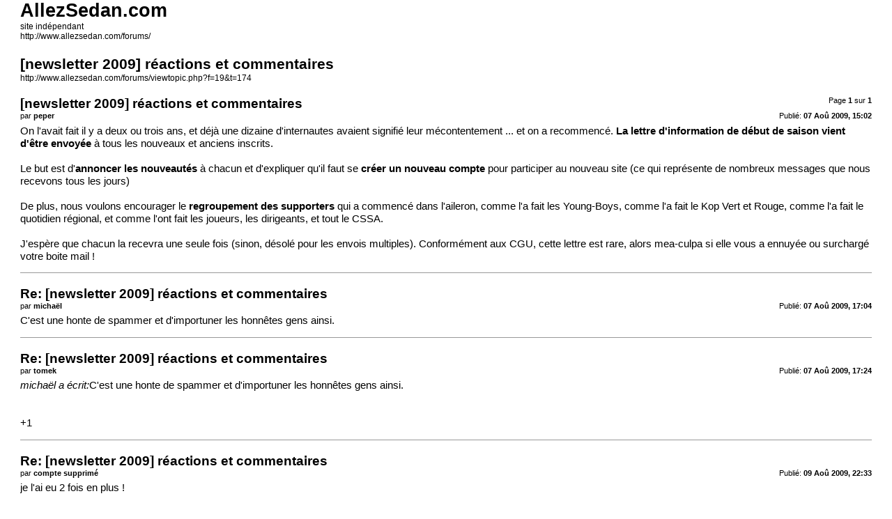

--- FILE ---
content_type: text/html; charset=UTF-8
request_url: http://www.allezsedan.com/forums/viewtopic.php?f=19&t=174&start=0&sid=d7f43ce46d020ef250148081193e7752&view=print
body_size: 2023
content:
<!DOCTYPE html PUBLIC "-//W3C//DTD XHTML 1.0 Strict//EN" "http://www.w3.org/TR/xhtml1/DTD/xhtml1-strict.dtd">
<html xmlns="http://www.w3.org/1999/xhtml" dir="ltr" lang="fr" xml:lang="fr">
<head>

<meta http-equiv="content-type" content="text/html; charset=UTF-8" />
<meta http-equiv="content-style-type" content="text/css" />
<meta http-equiv="content-language" content="fr" />
<meta http-equiv="imagetoolbar" content="no" />
<meta name="resource-type" content="document" />
<meta name="distribution" content="global" />
<meta name="copyright" content="2000, 2002, 2005, 2007 phpBB Group" />
<meta name="keywords" content="" />
<meta name="description" content="" />
<meta name="robots" CONTENT="noindex" />
<title>AllezSedan.com &bull; Voir le sujet - [newsletter 2009] réactions et commentaires</title>

<link href="./styles/proFormell/theme/print.css" rel="stylesheet" type="text/css" />
</head>

<body id="phpbb">
<div id="wrap">
	<a id="top" name="top" accesskey="t"></a>

	<div id="page-header">
		<h1>AllezSedan.com</h1>
		<p>site indépendant<br /><a href="http://www.allezsedan.com/forums/">http://www.allezsedan.com/forums/</a></p>
		
		<h2>[newsletter 2009] réactions et commentaires</h2>
		<p><a href="http://www.allezsedan.com/forums/viewtopic.php?f=19&amp;t=174">http://www.allezsedan.com/forums/viewtopic.php?f=19&amp;t=174</a></p>
	</div>

	<div id="page-body">
		<div class="page-number">Page <strong>1</strong> sur <strong>1</strong></div>
					<div class="post">
				<h3>[newsletter 2009] réactions et commentaires</h3>
				<div class="date"><img src="./styles/proFormell/imageset/icon_post_target.gif" width="11" height="9" alt="Message" title="Message" />Publié: <strong>07 Aoû 2009, 15:02</strong></div>
				<div class="author">par <strong>peper</strong></div>
				<div class="content">On l'avait fait il y a deux ou trois ans, et déjà une dizaine d'internautes avaient signifié leur mécontentement ... et on a recommencé. <span style="font-weight: bold">La lettre d'information de début de saison vient d'être envoyée</span> à tous les nouveaux et anciens inscrits.<br /><br /> <img src="./images/smilies/icon_question.gif" alt=":?:" title="Question" /> Le but est d'<span style="font-weight: bold">annoncer les nouveautés </span>à chacun et d'expliquer qu'il faut se<span style="font-weight: bold"> créer un nouveau compte</span> pour participer au nouveau site (ce qui représente de nombreux messages que nous recevons tous les jours)<br /><br /> <img src="./images/smilies/icon_idea.gif" alt=":idea:" title="Idea" /> De plus, nous voulons encourager le <span style="font-weight: bold">regroupement des supporters</span> qui a commencé dans l'aileron, comme l'a fait les Young-Boys, comme l'a fait le Kop Vert et Rouge, comme l'a fait le quotidien régional, et comme l'ont fait les joueurs, les dirigeants, et tout le CSSA.<br /><br />J'espère que chacun la recevra une seule fois (sinon, désolé pour les envois multiples). Conformément aux CGU, cette lettre est rare, alors mea-culpa si elle vous a ennuyée ou surchargé votre boite mail !</div>
			</div>
			<hr />
					<div class="post">
				<h3>Re: [newsletter 2009] réactions et commentaires</h3>
				<div class="date"><img src="./styles/proFormell/imageset/icon_post_target.gif" width="11" height="9" alt="Message" title="Message" />Publié: <strong>07 Aoû 2009, 17:04</strong></div>
				<div class="author">par <strong>michaël</strong></div>
				<div class="content">C'est une honte de spammer et d'importuner les honnêtes gens ainsi.</div>
			</div>
			<hr />
					<div class="post">
				<h3>Re: [newsletter 2009] réactions et commentaires</h3>
				<div class="date"><img src="./styles/proFormell/imageset/icon_post_target.gif" width="11" height="9" alt="Message" title="Message" />Publié: <strong>07 Aoû 2009, 17:24</strong></div>
				<div class="author">par <strong>tomek</strong></div>
				<div class="content"><blockquote><div><cite>michaël a écrit:</cite>C'est une honte de spammer et d'importuner les honnêtes gens ainsi.</div></blockquote><br /><br />+1</div>
			</div>
			<hr />
					<div class="post">
				<h3>Re: [newsletter 2009] réactions et commentaires</h3>
				<div class="date"><img src="./styles/proFormell/imageset/icon_post_target.gif" width="11" height="9" alt="Message" title="Message" />Publié: <strong>09 Aoû 2009, 22:33</strong></div>
				<div class="author">par <strong>compte supprimé</strong></div>
				<div class="content">je l'ai eu 2 fois en plus !</div>
			</div>
			<hr />
			</div>

<!--
	We request you retain the full copyright notice below including the link to www.phpbb.com.
	This not only gives respect to the large amount of time given freely by the developers
	but also helps build interest, traffic and use of phpBB3. If you (honestly) cannot retain
	the full copyright we ask you at least leave in place the "Powered by phpBB" line, with
	"phpBB" linked to www.phpbb.com. If you refuse to include even this then support on our
	forums may be affected.

	The phpBB Group : 2006
//-->
	<div id="page-footer">
		<div class="page-number">Heures au format UTC + 1 heure <br />Page <strong>1</strong> sur <strong>1</strong></div>
		<div class="copyright">Powered by phpBB &copy; 2000, 2002, 2005, 2007 phpBB Group<br />http://www.phpbb.com/</div>
	</div>
</div>

</body>
</html>